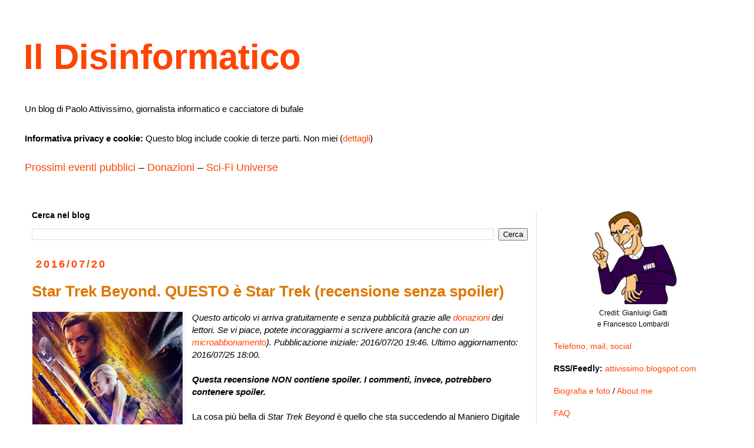

--- FILE ---
content_type: text/html; charset=UTF-8
request_url: https://attivissimo.blogspot.com/b/stats?style=BLACK_TRANSPARENT&timeRange=ALL_TIME&token=APq4FmAtntIl0lllNmXYCVYejpLxHvBQLtiJWdqMcJeEw_IBq4i6MxLB4rdO8H-WEQ7Rb1XPgq9cQgv80QCSk6uERIU76iSGpQ
body_size: -19
content:
{"total":123649604,"sparklineOptions":{"backgroundColor":{"fillOpacity":0.1,"fill":"#000000"},"series":[{"areaOpacity":0.3,"color":"#202020"}]},"sparklineData":[[0,100],[1,67],[2,67],[3,86],[4,49],[5,28],[6,27],[7,23],[8,26],[9,27],[10,32],[11,22],[12,50],[13,22],[14,23],[15,23],[16,27],[17,36],[18,36],[19,32],[20,33],[21,36],[22,63],[23,30],[24,36],[25,33],[26,30],[27,30],[28,39],[29,7]],"nextTickMs":69230}

--- FILE ---
content_type: text/html; charset=utf-8
request_url: https://disqus.com/embed/comments/?base=default&f=disinformatico&t_u=https%3A%2F%2Fattivissimo.blogspot.com%2F2016%2F07%2Frecensione-senza-spoiler-star-trek.html&t_d=Il%20Disinformatico%3A%20Star%20Trek%20Beyond.%20QUESTO%20%C3%A8%20Star%20Trek%20(recensione%20senza%20spoiler)&t_t=Il%20Disinformatico%3A%20Star%20Trek%20Beyond.%20QUESTO%20%C3%A8%20Star%20Trek%20(recensione%20senza%20spoiler)&s_o=default
body_size: 18724
content:
<!DOCTYPE html>

<html lang="it" dir="ltr" class="not-supported type-">

<head>
    <title>Commenti Disqus </title>

    
    <meta name="viewport" content="width=device-width, initial-scale=1, maximum-scale=1, user-scalable=no">
    <meta http-equiv="X-UA-Compatible" content="IE=edge"/>

    <style>
        .alert--warning {
            border-radius: 3px;
            padding: 10px 15px;
            margin-bottom: 10px;
            background-color: #FFE070;
            color: #A47703;
        }

        .alert--warning a,
        .alert--warning a:hover,
        .alert--warning strong {
            color: #A47703;
            font-weight: bold;
        }

        .alert--error p,
        .alert--warning p {
            margin-top: 5px;
            margin-bottom: 5px;
        }
        
        </style>
    
    <style>
        
        html, body {
            overflow-y: auto;
            height: 100%;
        }
        

        #error {
            display: none;
        }

        .clearfix:after {
            content: "";
            display: block;
            height: 0;
            clear: both;
            visibility: hidden;
        }

        
    </style>

</head>
<body>
    

    
    <div id="error" class="alert--error">
        <p>Non siamo riusciti a caricare Disqus. Se sei un moderatore controlla la nostra <a href="https://docs.disqus.com/help/83/">guida di risoluzione problemi</a>.</p>
    </div>

    
    <script type="text/json" id="disqus-forumData">{"session":{"canModerate":false,"audienceSyncVerified":false,"canReply":true,"mustVerify":false,"recaptchaPublicKey":"6LfHFZceAAAAAIuuLSZamKv3WEAGGTgqB_E7G7f3","mustVerifyEmail":false},"forum":{"aetBannerConfirmation":null,"founder":"291155043","twitterName":"disinformatico","commentsLinkOne":"1 commento","guidelines":null,"disableDisqusBrandingOnPolls":false,"commentsLinkZero":"0 commenti","disableDisqusBranding":false,"id":"disinformatico","createdAt":"2018-06-30T02:43:09.223237","category":"Tech","aetBannerEnabled":false,"aetBannerTitle":null,"raw_guidelines":null,"initialCommentCount":null,"votingType":1,"daysUnapproveNewUsers":null,"installCompleted":true,"moderatorBadgeText":"Moderatore","commentPolicyText":"L\u2019approvazione dei commenti pu\u00f2 richiedere tempo. BAN per chi flagga o \u00e8 molesto. ID per nuovi commentatori.","aetEnabled":false,"channel":null,"sort":1,"description":"\u003cp>La discarica dei deliri digitali di Paolo Attivissimo, giornalista informatico e cacciatore di bufale.\u003c/p>","organizationHasBadges":true,"newPolicy":true,"raw_description":"La discarica dei deliri digitali di Paolo Attivissimo, giornalista informatico e cacciatore di bufale.","customFont":null,"language":"it","adsReviewStatus":1,"commentsPlaceholderTextEmpty":null,"daysAlive":0,"forumCategory":{"date_added":"2016-01-28T01:54:31","id":8,"name":"Tech"},"linkColor":null,"colorScheme":"light","pk":"5538027","commentsPlaceholderTextPopulated":null,"permissions":{},"commentPolicyLink":"https://attivissimo.blogspot.com/p/commenti.html","aetBannerDescription":null,"favicon":{"permalink":"https://disqus.com/api/forums/favicons/disinformatico.jpg","cache":"//a.disquscdn.com/1763052994/images/favicon-default.png"},"name":"disinformatico","commentsLinkMultiple":"{num} commenti","settings":{"threadRatingsEnabled":false,"adsDRNativeEnabled":false,"behindClickEnabled":false,"disable3rdPartyTrackers":true,"adsVideoEnabled":false,"adsProductVideoEnabled":false,"adsPositionBottomEnabled":false,"ssoRequired":false,"contextualAiPollsEnabled":false,"unapproveLinks":false,"adsPositionRecommendationsEnabled":false,"adsEnabled":false,"adsProductLinksThumbnailsEnabled":false,"hasCustomAvatar":false,"organicDiscoveryEnabled":false,"adsProductDisplayEnabled":false,"adsProductLinksEnabled":false,"audienceSyncEnabled":false,"threadReactionsEnabled":false,"linkAffiliationEnabled":false,"adsPositionAiPollsEnabled":false,"disableSocialShare":false,"adsPositionTopEnabled":false,"adsProductStoriesEnabled":false,"sidebarEnabled":false,"adultContent":false,"allowAnonVotes":false,"gifPickerEnabled":false,"mustVerify":true,"badgesEnabled":false,"mustVerifyEmail":true,"allowAnonPost":false,"unapproveNewUsersEnabled":false,"mediaembedEnabled":false,"aiPollsEnabled":false,"userIdentityDisabled":false,"adsPositionPollEnabled":false,"discoveryLocked":false,"validateAllPosts":true,"adsSettingsLocked":false,"isVIP":false,"adsPositionInthreadEnabled":false},"organizationId":4156742,"typeface":"auto","url":"https://attivissimo.blogspot.com","daysThreadAlive":0,"avatar":{"small":{"permalink":"https://disqus.com/api/forums/avatars/disinformatico.jpg?size=32","cache":"//a.disquscdn.com/1763052994/images/noavatar32.png"},"large":{"permalink":"https://disqus.com/api/forums/avatars/disinformatico.jpg?size=92","cache":"//a.disquscdn.com/1763052994/images/noavatar92.png"}},"signedUrl":"https://disq.us/?url=https%3A%2F%2Fattivissimo.blogspot.com&key=PLkHRlT1QVkXv8QiRKXPoQ"}}</script>

    <div id="postCompatContainer"><div class="comment__wrapper"><div class="comment__name clearfix"><img class="comment__avatar" src="//a.disquscdn.com/1763052994/images/noavatar92.png" width="32" height="32" /><strong><a href="">Daniele Pinna</a></strong> &bull; 9 anni fa
        </div><div class="comment__content"><p>Grazie Paolo per questa recensione :-)<br><br>Sarei andato comunque a vedere questo film, perché è comunque Star Trek, ma deluso per i precedenti ci sarei andato con uno spirito differente.<br><br>La Tua recensione mi ha entusiasmato e ora non vedo veramente l'ora di vederlo.<br></p></div></div><div class="comment__wrapper"><div class="comment__name clearfix"><img class="comment__avatar" src="//a.disquscdn.com/1763052994/images/noavatar92.png" width="32" height="32" /><strong><a href="">Diego de Felice</a></strong> &bull; 9 anni fa
        </div><div class="comment__content"><p>Ho visto anche io l'anteprima ieri in lingua originale e ti confesso che sono uscito anche io con il sorriso :-D </p></div></div><div class="comment__wrapper"><div class="comment__name clearfix"><img class="comment__avatar" src="//a.disquscdn.com/1763052994/images/noavatar92.png" width="32" height="32" /><strong><a href="">Walter Loggetti</a></strong> &bull; 9 anni fa
        </div><div class="comment__content"><p>T__T Lacrime di commozione :)</p></div></div><div class="comment__wrapper"><div class="comment__name clearfix"><img class="comment__avatar" src="//a.disquscdn.com/1763052994/images/noavatar92.png" width="32" height="32" /><strong><a href="">Andrea &#39;Shand&#39; Cozzolino</a></strong> &bull; 9 anni fa
        </div><div class="comment__content"><p>Lo ammetto, la prima cosa che ho pensato è stata di chiedere a Paolo di controllare che non ci fosse un baccello sotto il suo letto. <br><br>La seconda è stata "proprio questa volta che ero decisissimo a non andare neppure a vederlo!".<br><br>Adesso che faccio? Consento alla speranza di pervadermi di nuovo?<br></p></div></div><div class="comment__wrapper"><div class="comment__name clearfix"><img class="comment__avatar" src="//a.disquscdn.com/1763052994/images/noavatar92.png" width="32" height="32" /><strong><a href="">Nicola Colotti</a></strong> &bull; 9 anni fa
        </div><div class="comment__content"><p>Paolo sono completamente d'accordo con te... a metà. Oggi mi è mancato qualcosa: quella sensazione di "ce la faranno o non ce la faranno"  di altri film (anche se si sa sempre che in un modo o nell'altro ne usciranno comunque vincenti). Poi a tratti ho avuto l'impressione di un certo compiacimento estetico (forse un po' fine a se stesso) nel far girare la testa allo spettatore con le giravolte digitalizzate delle riprese. Ma fa parte del gioco, anzi del videogioco! Riconosco invece che i dialoghi, anche se a tratti un po' sincopati stile fumetti, mi sono piaciuti e mi hanno fatto sorridere più di una volta. Forse mi aspettavo qualcosa di più anche dalla colonna sonora che pure è raffinata e non invadente. Una cosa invece mi ha colto piacevolmente di sorpresa: una cattiveria in stile quasi Borg senza essere...  assimilate. Me lo devo riguardare magari davvero in 2D ;-) </p></div></div><div class="comment__wrapper"><div class="comment__name clearfix"><img class="comment__avatar" src="//a.disquscdn.com/1763052994/images/noavatar92.png" width="32" height="32" /><strong><a href="">rico</a></strong> &bull; 9 anni fa
        </div><div class="comment__content"><p>Notevole sforzo, spiegare un film senza spoliler. A me basta la gif di Data, quel "Yes!...!!!", per andare verso il cinema a velocità di curvatura :) </p></div></div><div class="comment__wrapper"><div class="comment__name clearfix"><img class="comment__avatar" src="//a.disquscdn.com/1763052994/images/noavatar92.png" width="32" height="32" /><strong><a href="">Infinity</a></strong> &bull; 9 anni fa
        </div><div class="comment__content"><p>Paolo probabilmente dopo i primi 2, si son andati a rileggere le varie scarruffate e carriolate di commenti negativi che ci son stati, si son seduti attorno a un tavolo e si son detti "Checca$$o abbiamo fatto?", e poi si son messi lì a scrivere qualcosa di "decente". Almeno, _questa_ è la mia impressione. Tu che ne pensi?</p></div></div><div class="comment__wrapper"><div class="comment__name clearfix"><img class="comment__avatar" src="//a.disquscdn.com/1763052994/images/noavatar92.png" width="32" height="32" /><strong><a href="">Andhaka</a></strong> &bull; 9 anni fa
        </div><div class="comment__content"><p>E adesso mi metti in crisi.<br><br>Con l'odio profondo sviluppato verso il JJverse (per me non sarà mai la Kelvin Timeline, bisogna dare le colpe dove sono davvero) non sono certo di poter andare al cinema a vederlo senza essere prevenuto in partenza, pronto a trovare il più piccolo difetto ed ingigantirlo.<br><br>Mi rendo conto che non sia un atteggiamento maturo, ma questo è il risultato di Star Trek 2009 e di Into the Darkness... odio irrazionale.<br><br>Mi consolerò con tutto il catalogo delle serie in arrivo su Netflix entro fine anno e aspetterò il Blu Ray per una visione con amici... magari così mi contengo. :D<br><br>Cheers</p></div></div><div class="comment__wrapper"><div class="comment__name clearfix"><img class="comment__avatar" src="//a.disquscdn.com/1763052994/images/noavatar92.png" width="32" height="32" /><strong><a href="">Luke</a></strong> &bull; 9 anni fa
        </div><div class="comment__content"><p>Meno male che era senza spoiler, tre frasi che ho letto tre frasi che dicono cosa succede.</p></div></div><div class="comment__wrapper"><div class="comment__name clearfix"><img class="comment__avatar" src="//a.disquscdn.com/1763052994/images/noavatar92.png" width="32" height="32" /><strong><a href="">Paolo Attivissimo (Moderatore)</a></strong> &bull; 9 anni fa
        </div><div class="comment__content"><p>Luke,<br><br>quali sono le tre frasi che "dicono cosa succede"?</p></div></div><div class="comment__wrapper"><div class="comment__name clearfix"><img class="comment__avatar" src="//a.disquscdn.com/1763052994/images/noavatar92.png" width="32" height="32" /><strong><a href="">ufopsi</a></strong> &bull; 9 anni fa
        </div><div class="comment__content"><p>Grazie Paolo, andrò a vederlo grazie alla tua recensione.</p></div></div><div class="comment__wrapper"><div class="comment__name clearfix"><img class="comment__avatar" src="//a.disquscdn.com/1763052994/images/noavatar92.png" width="32" height="32" /><strong><a href="">Jack Ryan</a></strong> &bull; 9 anni fa
        </div><div class="comment__content"><p>Grazie Paolo, se prima avevo dei dubbi la tua recensione me li ha tolti! Volo al cinema a velocita warp!</p></div></div><div class="comment__wrapper"><div class="comment__name clearfix"><img class="comment__avatar" src="//a.disquscdn.com/1763052994/images/noavatar92.png" width="32" height="32" /><strong><a href="">Tharon</a></strong> &bull; 9 anni fa
        </div><div class="comment__content"><p>Paolo sono davvero contento per te e gli altri Trekker, soprattutto alla luce del tuo articolo prematuro sulla morte di Star Trek, rivelatosi per fortuna troppo precipitoso.<br><br>Sfortunatamente a noi "ghostbusteriani" non è andata altrettanto bene.</p></div></div><div class="comment__wrapper"><div class="comment__name clearfix"><img class="comment__avatar" src="//a.disquscdn.com/1763052994/images/noavatar92.png" width="32" height="32" /><strong><a href="">Guastulfo (Giuseppe)</a></strong> &bull; 9 anni fa
        </div><div class="comment__content"><p>Confessa Paolo!<br><br>Ti hanno promesso una parte nel prossimo film di Star Trek nella parte di un "Fulminato" (o era "Illuminato"? non ricordo bene)<br><br>:-D</p></div></div><div class="comment__wrapper"><div class="comment__name clearfix"><img class="comment__avatar" src="//a.disquscdn.com/1763052994/images/noavatar92.png" width="32" height="32" /><strong><a href="">Claudio L</a></strong> &bull; 9 anni fa
        </div><div class="comment__content"><p>non è che mi sono dispiaciuti quelli passati, ma a questo punto appena esce vado al cinema</p></div></div><div class="comment__wrapper"><div class="comment__name clearfix"><img class="comment__avatar" src="//a.disquscdn.com/1763052994/images/noavatar92.png" width="32" height="32" /><strong><a href="">Salvatore Di Peri</a></strong> &bull; 9 anni fa
        </div><div class="comment__content"><p>Grazie! Ti seguo da tanto e sei sempre illuminante.</p></div></div><div class="comment__wrapper"><div class="comment__name clearfix"><img class="comment__avatar" src="//a.disquscdn.com/1763052994/images/noavatar92.png" width="32" height="32" /><strong><a href="">Luke</a></strong> &bull; 9 anni fa
        </div><div class="comment__content"><p>1. ci sono momenti intimi che riguardano Kirk, Spock e McCoy<br>2. sono descritte le espressioni che faranno<br>3. c’è il cattivo di turno che però ha qualcosa che lo distingue dai tanti cattivi classici<br>4. c’è la grande minaccia da sventare, ci sono i combattimenti e le scazzottate<br>5. la missione è molto meno drammatica (all’inizio, perlomeno) e viene dato un motivo perfettamente sensato perché la svolga proprio, e per l’ennesima volta, l’astronave capitanata da Kirk<br>6. molte delle scene iniziali, che sembrano avere solo lo scopo di caratterizzare e spiegare la situazione, hanno invece un secondo fine che diverrà evidente in seguito (P***a P*****a se non è uno spoiler questo... )<br>7. omaggi alle serie precedenti e tributi agli attori scomparsi<br><br>P.S. Per fare l'elenco dettagliato delle frasi ho letto spoiler che ero riuscito ad evitare alla prima occhiata.</p></div></div><div class="comment__wrapper"><div class="comment__name clearfix"><img class="comment__avatar" src="//a.disquscdn.com/1763052994/images/noavatar92.png" width="32" height="32" /><strong><a href="">Paolo Attivissimo (Moderatore)</a></strong> &bull; 9 anni fa
        </div><div class="comment__content"><p>Luke,<br><br>Allora a questa stregua anche dirti che il film è bello o brutto è uno spoiler :-)<br><br>Non ho rivelato dettagli della trama, che è quello che comunemente s'intende per spoiler.</p></div></div><div class="comment__wrapper"><div class="comment__name clearfix"><img class="comment__avatar" src="//a.disquscdn.com/1763052994/images/noavatar92.png" width="32" height="32" /><strong><a href="">Reiuky</a></strong> &bull; 9 anni fa
        </div><div class="comment__content"><p>Uhm... bho... cioè stiamo comunque parlando di JJ stuprafilm Abrams. <br>Insomma, visto il trailer, visti i precedenti due, ero convintissimo a non andare a vederlo.<br><br>Non so... ci penso.</p></div></div><div class="comment__wrapper"><div class="comment__name clearfix"><img class="comment__avatar" src="//a.disquscdn.com/1763052994/images/noavatar92.png" width="32" height="32" /><strong><a href="">Nobile</a></strong> &bull; 9 anni fa
        </div><div class="comment__content"><p>Sono felice di questa recensione positiva (di cui mi fido abbastanza ciecamente) e lo andrò a vedere quanto prima. Confesso che dopo l'accoglienza tiepido-positiva per i primi due (globalmente poco convincenti o del tutto deludenti, come Into Darkness) la stroncatura preventiva globale di Beyond, a questo punto, mi faceva ben sperare!<br>Le moto, poi, non mi hanno mai angosciato troppo: il fondo per me lo si è toccato con Picard e Worf sulla dune buggy.<br><br>(Sì, oggi anche una critica positiva diventa uno spoiler. Tristemente vero)</p></div></div><div class="comment__wrapper"><div class="comment__name clearfix"><img class="comment__avatar" src="//a.disquscdn.com/1763052994/images/noavatar92.png" width="32" height="32" /><strong><a href="">Giorgio M. Santini</a></strong> &bull; 9 anni fa
        </div><div class="comment__content"><p>@Luke<br><br>Allora immagino tu non abbia visto neanche un trailer, perchè tutto quello che dice Paolo si può vedere in buona sostanza anche nei trailer usciti fin'ora</p></div></div><div class="comment__wrapper"><div class="comment__name clearfix"><img class="comment__avatar" src="//a.disquscdn.com/1763052994/images/noavatar92.png" width="32" height="32" /><strong><a href="">Rapido Roma Livorno</a></strong> &bull; 9 anni fa
        </div><div class="comment__content"><p>Mi viene difficile capire i fans che aspettano ogni volta la nuova uscita della propria serie/band preferita. Con la musica, alla fine ci si accontenta dopo anni di sentire il solito stile, anche se le idee scarseggiano già dopo i primi dischi. Con le serie cinematografiche mi pare che accada la stessa cosa: l'importante è che venga mantenuto lo stile, anche se la storia è sempre la stessa, riciclata migliaia di volte. De gustibus. Non sono cresciuto con Star Trek o Star Wars. Di Star Trek non conosco praticamente nulla e non posso giudicare. Star Wars mi sembra invece una serie di fantascienza soprattutto mediocre e mi chiedo cosa spinga così tante persone ad appassionarsi. Mah!</p></div></div><div class="comment__wrapper"><div class="comment__name clearfix"><img class="comment__avatar" src="//a.disquscdn.com/1763052994/images/noavatar92.png" width="32" height="32" /><strong><a href="">Paolo Attivissimo (Moderatore)</a></strong> &bull; 9 anni fa
        </div><div class="comment__content"><p>Rapido,<br><br><i>Mi viene difficile capire i fans che aspettano ogni volta la nuova uscita della propria serie/band preferita...</i><br><br>Già: che ci potrà mai essere di piacevole nel vedere una nuova avventura dei propri personaggi preferiti? <br><br>Provo a fare un esempio. Tua moglie ti accoglie con un nuovo completo di biancheria intima: tu che fai, le rispondi "Stasera no, cara: la biancheria è nuova, ma tu sei sempre la solita moglie"? :-)<br><br><br><i> Non sono cresciuto con Star Trek o Star Wars</i><br><br>Perdona la curiosità: dove hai vissuto? Corea del Nord? Una caverna? Monastero di clausura?<br><br><br><i>Di Star Trek non conosco praticamente nulla e non posso giudicare. Star Wars mi sembra invece una serie di fantascienza soprattutto mediocre e mi chiedo cosa spinga così tante persone ad appassionarsi. Mah! </i><br><br>Ricordami di te la prossima volta che organizzo una festa. Ricordami che non ti devo invitare.</p></div></div><div class="comment__wrapper"><div class="comment__name clearfix"><img class="comment__avatar" src="//a.disquscdn.com/1763052994/images/noavatar92.png" width="32" height="32" /><strong><a href="">rico</a></strong> &bull; 9 anni fa
        </div><div class="comment__content"><p>Ahh... ne sono uscito soddisfatto. Un tuffo nel passato, un tuffo nel futuro, e quell'ironia sempre presente che tanto apprezzavo nella serie classica di Star Trek.<br>Ora scusate ma devo ascoltare un pò di musica anni '90... musica classica, insomma ;-)</p></div></div><div class="comment__wrapper"><div class="comment__name clearfix"><img class="comment__avatar" src="//a.disquscdn.com/1763052994/images/noavatar92.png" width="32" height="32" /><strong><a href="">Stepan Mussorgsky</a></strong> &bull; 9 anni fa
        </div><div class="comment__content"><p>'Non fidatevi dei trailer'<br><br>Ah ecco, perché quando nel trailer ho visto l'inseguimento con le moto ho gridato alla 'cagata pazzesca' :D<br><br>Lo vedrò, perché di solito mi trovo poi d'accordo con le tue recensioni, tranne quella dell'ultimo Star Wars: l'ho trovato il migliore dopo la trilogia originale e comunque all'altezza della stessa.</p></div></div><div class="comment__wrapper"><div class="comment__name clearfix"><img class="comment__avatar" src="//a.disquscdn.com/1763052994/images/noavatar92.png" width="32" height="32" /><strong><a href="">Reiuky</a></strong> &bull; 9 anni fa
        </div><div class="comment__content"><p>Ci sono andato. E ne sono rimasto entusiasta!<br>Cavolo! è VERAMENTE un film di star trek.<br><br>Non fatevi ingannare dal trayler, andateci!</p></div></div><div class="comment__wrapper"><div class="comment__name clearfix"><img class="comment__avatar" src="//a.disquscdn.com/1763052994/images/noavatar92.png" width="32" height="32" /><strong><a href="">Chiara D&#39;Errico</a></strong> &bull; 9 anni fa
        </div><div class="comment__content"><p>Amen, più non posso dire perchè hai detto tutto tu.<br>SOno entrata al cinema con una paura tremenda e sono uscita con un sorriso sollevato e sinceramente emozionata. Grazie Simon Pegg e grazie Justin Lin.</p></div></div><div class="comment__wrapper"><div class="comment__name clearfix"><img class="comment__avatar" src="//a.disquscdn.com/1763052994/images/noavatar92.png" width="32" height="32" /><strong><a href="">CMT</a></strong> &bull; 9 anni fa
        </div><div class="comment__content"><p>Non ho idea di quando riuscirò a vederlo, ma tutto ciò mi consola :)</p></div></div><div class="comment__wrapper"><div class="comment__name clearfix"><img class="comment__avatar" src="//a.disquscdn.com/1763052994/images/noavatar92.png" width="32" height="32" /><strong><a href="">Michele Tassinari</a></strong> &bull; 9 anni fa
        </div><div class="comment__content"><p>Ho visto il film, non sono un trekkis o come si scrive, anche se ho visto tutti i film e puntate sparse di quasi tutte le serie tv tranne voyager, quindi uno spettatore molto occasionale. Non sono un detrattore a prescindere di JJ Abrams e mi è piaciuto molto come al contrario di molti qui "Into Darkness"... forse non sono capitato nel forum, giusto, spero che le critiche che farò non le prendiate male e forse farò SPOILER involontari quindi se non li voltete leggere fermatevi qui [base64]<br>Per gli altri invece: parto con il dire che è film di per se è bello ma, ed è un Ma grande come la casa, la storia è una delle più brutte e scontate mai fatte: non solo è storia vista e rivista all'ennesima potenza (almeno se si guardano serie tv sci-fi), ma appunto perché è già vista, rischia di diventare noiosa e priva di sorprese (ed infatti non ce ne sono) facendomi rimpiangere "ST5 l'ultima frontiera" e "ST6 Rotta verso l'ignoto" (anche se di recente ho cambiato totalmente idea riguardo ST6) Una cosa del genere l'avevo provata solo con ST Nemesis, e ricordo che dopo quel film lì intervenne l'odiato Abrams a ridare vigore alla serie, facendo quello che nessuno avrebbe mai osato fare un reboot e rendere Spock antipatico ma soprattutto il vero nemico di kirk. Ha osato troppo? Certo, ma ha regalato al franchise, nuova vita, nuovi fan occasionali, come me, ma soprattutto un futuro che con Insurrection e Nemisis i produttori avevano rischiato di affossare, ve lo ricordate vero quando brontolavate per i due poco sopra citati film? E quando pachi un biglietto non vuoi solo vedere un "Avatar" cioè un film pieno di effetti speciali... dove sono realmente i momenti riflessivi? Il mistero e la scoperta? I primi otto film della saga ne erano completamente pieni, dall'inizio alla fine. sì è vero ci sono anche in questo film ma talmente rari che sembra solo battaglia... il che non mi dispiace, ma non mi basta. Scusate per lo sfogo ma sono un ex fan di Stargate, serie tv, (la quale cita ed omaggia spesso e volentieri Star Trek, anche se è completamente un'altra cosa)e quello che mi piaceva di quel brand era appunto il mistero, la scoperta, l'esplorazione. Man mano che la serie andava avanti ce n'era sempre di meno, più battaglie (sempre le stesse) i soliti nemici che non morivano mai e più ne ammazzavano più ne saltavano fuori, facendolo diventare ripetitiva e noiosa all'inverosimile. Comunque in soldoni un bel film con una storia di... ma lo era anche Nemesis, sorry</p></div></div><div class="comment__wrapper"><div class="comment__name clearfix"><img class="comment__avatar" src="//a.disquscdn.com/1763052994/images/noavatar92.png" width="32" height="32" /><strong><a href="">Simone Gremmo</a></strong> &bull; 9 anni fa
        </div><div class="comment__content"><p>Non sono d'accordo con la recensione.<br>Ricordo di aver letto che la produzione aveva cassato la prima storia proposta perchè era "troppo da nerd" (TROPPO DA NERD, ci rendiamo conto?), così gli autori hanno spento il cervello e hanno scritto la sceneggiatura di Star Trek Beyond, che non contiene nulla di memorabile. Il cattivo è il solito pazzo che odia la Federazione, e l'Enterprise si trova a dover salvare la situazione "perchè sì". L'arma del cattivo ricorda troppo quell'altra apoteosi della noia che era Star Trek Nemesis; la scena sulla moto ricorda la scena in jeep di (guarda un po') Star Trek Nemesis, c'è la classica aliena gnocca per attirare nelle sale il minimo comun denominatore, e, a parte una menzione dell'"ambasciatore Spock" non viene menzionato alcun cambiamento della timeline.<br>Io mi aspettavo un film in cui, a seguito dei rimaneggiamenti alla linea temporale, la Federazione è allo sbando; mondi che vogliono abolire le astronavi a favore del teletrasporto a transcurvatura impegnati in una guerra civile contro mondi che vogliono abolire quella tecnologia; mondi dove viene praticata in clandestinità la resurrezione usando il siero inventato da Bones nel film precedente, mentre la Federazione lo considera immorale; Bones impegnato in un dibattito etico contro i suoi superiori, che lo accusano di giocare a fare Dio, mentre lui è convinto che il dovere di un medico si estenda a far vivere un paziente anche se questo è già morto; una minaccia completamente nuova, causata dalle modifiche alla linea temporale e che si può sconfiggere solo grazie a queste ultime...<br>Non c'è stato niente di tutto questo. Mah, magari sono troppo nerd.</p></div></div><div class="comment__wrapper"><div class="comment__name clearfix"><img class="comment__avatar" src="//a.disquscdn.com/1763052994/images/noavatar92.png" width="32" height="32" /><strong><a href="">Shuren</a></strong> &bull; 9 anni fa
        </div><div class="comment__content"><p>Non ho scritto mai, ma leggo da anni immemori (colpa dell'alcool che fa perdere la memoria). Stasera ho aperto il blog con la speranza e con la fede di leggere questo post. Grazie. Spero un giorno, se avrò un cucciolo d'uomo col mio sangue in corpo, che si emozioni come facciamo noi a guardare e a sognare il futuro.</p></div></div><div class="comment__wrapper"><div class="comment__name clearfix"><img class="comment__avatar" src="//a.disquscdn.com/1763052994/images/noavatar92.png" width="32" height="32" /><strong><a href="">Det. Bullock</a></strong> &bull; 9 anni fa
        </div><div class="comment__content"><p>@Simone Gremmo "da nerd" può voler dire qualunque cosa oggigiorno, per quel che ne sappiamo la storia originale era un ammasso di strizzate d'occhio e gomitini peggiore dei primi due film.<br><br>La recensione mi ha persuaso e prima o poi (niente cinema qui) lo vedrò, ma che il trio Transformers e Prometheus non se ne sia occupato è già un buon segno.</p></div></div><div class="comment__wrapper"><div class="comment__name clearfix"><img class="comment__avatar" src="//a.disquscdn.com/1763052994/images/noavatar92.png" width="32" height="32" /><strong><a href="">Simone Gremmo</a></strong> &bull; 9 anni fa
        </div><div class="comment__content"><p>Aggiungo che sono d'accordo con Michele Tassinari quando parla della mancanza di esplorazione e mistero. Il fascino che io trovo in Star Trek è quello di vedere meraviglie sempre diverse, e "arrivare là dove nessuno è mai giunto prima". Nonostante il titolo promettente, in Star Trek Beyond non c'era niente di tutto questo. Lo stesso articolo secondo cui la storia rifiutata era "troppo da nerd", definiva la storia effettivamente vista come "un western con i personaggi di Star Trek", e io mi trovo d'accordo. Star Trek Beyond non è Star Trek. E' un western. Ci sono gli eroi, ci sono i cattivi, gli eroi combattono contro i cattivi, i cattivi muoiono, tutti vivono felici e contenti. Rincaro la dose: c'era più Star Trek nei precedenti due film, che effettivamente erano ambientati "dove nessuno è mai giunto prima", ossia in un universo messo sottosopra dai cambiamenti alla linea temporale, in cui gli eventi possono prendere una piega completamente diversa dalla storia che conosciamo già, con effetti sconvolgenti per il futuro. In questo Beyond, invece, gli autori hanno perso il coraggio di osare, di giocare con le nostre aspettative, di innovare, al punto che se ne potrebbe inserire la storia tra i più dimenticabili episodi della serie classica e nessuno noterebbe la differenza.</p></div></div><div class="comment__wrapper"><div class="comment__name clearfix"><img class="comment__avatar" src="//a.disquscdn.com/1763052994/images/noavatar92.png" width="32" height="32" /><strong><a href="">Paolo Attivissimo (Moderatore)</a></strong> &bull; 9 anni fa
        </div><div class="comment__content"><p>Simone,<br><br><i> Il fascino che io trovo in Star Trek è quello di vedere meraviglie sempre diverse, e "arrivare là dove nessuno è mai giunto prima". </i><br><br>Premesso che sono d'accordo che questo aspetto di ST manca in Beyond (ma non è un problema, perché manca anche in puntate comunque meravigliose come Lower Decks o The Inner Light), la meraviglia sempre diversa in Into Darkness era "siamo in una linea temporale alternativa e quindi tutto può succedere? E succede che Spock grida "KHAAAAAN!!" al posto di Kirk? E McCoy fa risorgere i morti iniettando sangue di Khan nei tribli? Questo sarebbe "osare"? A me pare un po' deboluccia come meraviglia. :-) </p></div></div><div class="comment__wrapper"><div class="comment__name clearfix"><img class="comment__avatar" src="//a.disquscdn.com/1763052994/images/noavatar92.png" width="32" height="32" /><strong><a href="">Michele Tassinari</a></strong> &bull; 9 anni fa
        </div><div class="comment__content"><p>Scusate se dopo il papiro intervengo di nuovo, ma "into darkness" mi è piaciuto troppo, sopratutto la scena che odiate iniziale del supervulcano che avete ragione è stupida ma troppo divertente (gusto personale)<br>Il bello di "Into darkness" è prendere più o meno pari pari il film "l'ira di Khan" e di invertire i ruoli e le personalità di Spock e Kirk, cercando di non tradire la nuova timeline... ammetto che in parte è stata tradita, Kirk e Spock a differenza di quelli del 2009 si sono rinstupiditi troppo e Khan non è poi quell'essere superiore che se ne aveva l'impressione nella puntata della serie originale e nel secondo film della saga cinematografica, non che il Khan di Montalban fosse chissà che cosa ma si basava su delle impressioni ed all'epoca bastava quello. Ma io non capisco nulla perché non sono un fan della serie... e forse è proprio per quello che i film sono piaciuti di più proprio ai non fan o così parrebbe. Grazie a tutti e buona giornata</p></div></div><div class="comment__wrapper"><div class="comment__name clearfix"><img class="comment__avatar" src="//a.disquscdn.com/1763052994/images/noavatar92.png" width="32" height="32" /><strong><a href="">Simone Gremmo</a></strong> &bull; 9 anni fa
        </div><div class="comment__content"><p>Paolo:<br>certo che i particolari che descrivi tu sono "debolucci" come meraviglia, ma solo se si considera che tutto quello che può succedere si riduca a quello. Invece ne potevano essere solo il punto di partenza, mentre la meraviglia sarebbe arrivata dal vederne le conseguenze pratiche. Come influenzano la vita nella federazione? Ci sarà qualcuno che ne vuole approfittare, altri che li vogliono proibire perchè ne hanno paura, verranno generati conflitti, i personaggi che amiamo si troveranno nei guai per aver assunto una posizione favorevole o contraria, la federazione si troverà divisa dall'interno... c'erano tantissime possibilità, e purtroppo è stato deciso di ignorarle tutte quante.</p></div></div><div class="comment__wrapper"><div class="comment__name clearfix"><img class="comment__avatar" src="//a.disquscdn.com/1763052994/images/noavatar92.png" width="32" height="32" /><strong><a href="">Fx</a></strong> &bull; 9 anni fa
        </div><div class="comment__content"><p>Mi trovo d'accordo con Rapido. Ai tempi non sono mai riuscito a vedere uno Star Wars dall'inizio alla fine, adesso pure. Beninteso: per il tempo dei filmoni, però ti devono piacere i western e i ninja... perché altrimenti vedere questi che hanno astronavi che vanno alla velocità della luce (ma le pilotano come se fossero dei messersmith) e poi sparano con le pistolette o giocano con le spade un po' ti rovina la magia. Insomma, ci sono degli aspetti macroscopici (come peraltro spesso accade) sui quali devi passare sopra a piedi uniti, ma se non lo fai è difficile appassionarsi.<br><br>In particolar modo per quelli che sono i miei gusti, le pistole nei film hanno veramente stracciato i cosiddetti. Ogni volta che le vedo, per lo meno quando le si carica di enfasi oltre una certa soglia, non posso far a meno di vederci il nesso, che ho sempre visto - prima ancora di sapere che persone ben più qualificate di me ne avevano dato medesima lettura (Freud), con l'eiaculazione. Se devi provare soddisfazione nel veder sparare, sii onesto con te stesso, metti da parte i tabù e guardati direttamente un film erotico o porno. Ma fosse anche solo perché chi viene colpito ne prova gioia, a differenza di quel che accade con le altre pistole.<br><br>Non parliamo di cosa stiano a rappresentare le spade laser, non ho voglia di infierire. Però capite che se a qualcuno tutto questo risulta patetico, qualche elemento per cui effettivamente lo possa risultare c'è. Ripeto, tutto sta se per la tua sensibilità personale riesci a passarci sopra (o non lo noti nemmeno) oppure no.<br><br><br>Paolo: "Provo a fare un esempio. Tua moglie ti accoglie con un nuovo completo di biancheria intima: tu che fai, le rispondi "Stasera no, cara: la biancheria è nuova, ma tu sei sempre la solita moglie"? :-)"<br><br>Eh, difatti se ti accoglie un'altra donna, anche non in biancheria intima, le alternative sono tre:<br>1) le rispondi di no - a malincuore, e solo perché sei sposato e hai scelto di esser fedele; insomma perché la tua parte razionale prevale (20% dei casi)<br>2) le rispondi di si (60% dei casi)<br>3) non sei attirato dalle donne o da quella donna in particolare (ma devi veramente schifarla, ho visto uomini andare con qualsiasi cosa pur di farne una) (10% dei casi)<br><br>Che esempio azzeccato, Paolo :D</p></div></div><div class="comment__wrapper"><div class="comment__name clearfix"><img class="comment__avatar" src="//a.disquscdn.com/1763052994/images/noavatar92.png" width="32" height="32" /><strong><a href="">Francesco Rocchi</a></strong> &bull; 9 anni fa
        </div><div class="comment__content"><p>A me era piaciuto Into Darkess e non mi è piaciuto questo. Lo schema è troppo abusato: cattivo vuole distruggere il mondo, i buoni glielo impediscono (siamo d'accordo che questo non è uno spoiler, vero?).<br><br><br>DI QUI IN AVANTI QUALCHE SPOILER<br>.<br>.<br>.<br>.<br>.<br>.<br>.<br>.<br>.<br>.<br>.<br>.<br><br>Da dove venga fuori questo cattivo, le sue motivazioni, le sue stesse possibilità tecnologiche sono spiegate in maniera estremamente sbrigativa, e per certi versi rimangono assai deboli. Una sorta di colonnello Kurtz, ma con ragioni molto deboli schiacciate sulla fine del film e che comunque non aggiungono nulla alla storia: quale civiltà aliena ha trovato, e perché hanno lasciato tutta quella roba sul pianeta, tanto da far diventare Krall una potenza? E perché Krall ha abbandonato la sua nave? E perché è diventato così malvagio? E il suo equipaggio perché lo ha seguito in questa follia? Perché trovati i mezzi, non è tornato a casa? Non si capisce nemmeno come mai Krall abbia accesso a tutte le comunicazioni e tutti i file della Federazione.<br>Spock è inutilmente emotivo (!), la trovata della musica contro lo sciame è ridicola, come è ridicolo che nessuno si faccia qualche idea su chi sia la persona che viene a chiedere aiuto. Ed è anche irritante che su un pianeta sconosciuto Kirk trovi tutto quello che gli serve, compresa un'astronave che dopo un secolo ancora funziona. Astronave che in definitiva è del cattivo, che l'ha lasciata là, dimenticandosene senza ragione.<br>Di armi supermegapotenti non se ne può più, e la cosa urtante è che bastano due botte a un membro storico dell'equipaggio perché il cattivo ne venga in possesso, come se nulla fosse. Non si capisce nemmeno come mai i fiboniani abbiano quell'ammenicolo, ed è curioso che Kirk se lo porti appresso.<br>Le astronavi non si distruggono mai, si vede l'equipaggio che a mani nude stende alieni in tute da combattimento. Tutto è sbrigativo.<br>Però Yorktown è fighissima. Nel complesso un filmetto guardabile, ma davvero poca roba.</p></div></div><div class="comment__wrapper"><div class="comment__name clearfix"><img class="comment__avatar" src="//a.disquscdn.com/1763052994/images/noavatar92.png" width="32" height="32" /><strong><a href="">Francesco Rocchi</a></strong> &bull; 9 anni fa
        </div><div class="comment__content"><p>Oh, poi si fa per parlare (a rileggerlo mi trovo un po'assertivo). È vero che è corale, cmq</p></div></div><div class="comment__wrapper"><div class="comment__name clearfix"><img class="comment__avatar" src="//a.disquscdn.com/1763052994/images/noavatar92.png" width="32" height="32" /><strong><a href="">Paolo Attivissimo (Moderatore)</a></strong> &bull; 9 anni fa
        </div><div class="comment__content"><p>Francesco,<br><br><br>SPOILER DA QUI IN AVANTI<br>.<br>.<br>.<br>.<br>.<br>.<br>.<br>.<br>.<br><br><i>quale civiltà aliena ha trovato, e perché hanno lasciato tutta quella roba sul pianeta, tanto da far diventare Krall una potenza?</i><br><br>E' marginale, ma è spiegato.<br><br><br><i>E perché Krall ha abbandonato la sua nave? E perché è diventato così malvagio?</i><br><br>Anche questo è spiegato.<br><br><br><i> E il suo equipaggio perché lo ha seguito in questa follia?</i><br><br>Non lo ha seguito.<br><br><i> Perché trovati i mezzi, non è tornato a casa?</i><br><br>Lo spiega.<br><br><i> Non si capisce nemmeno come mai Krall abbia accesso a tutte le comunicazioni e tutti i file della Federazione.</i><br><br>Viene detto.<br><br><br><i>è ridicolo che nessuno si faccia qualche idea su chi sia la persona che viene a chiedere aiuto</i><br><br>Falso. Infatti Kirk non si fida.<br><br><br><i>Non si capisce nemmeno come mai i fiboniani abbiano quell'ammenicolo, ed è curioso che Kirk se lo porti appresso.</i><br><br>Anche questo è spiegato.<br><br><br><i>Le astronavi non si distruggono mai</i><br><br>COSA? Hai dimenticato tutte le scene di distruzione che mostra una certa astronave? :-)<br><br><br><i>, si vede l'equipaggio che a mani nude stende alieni in tute da combattimento. Tutto è sbrigativo.</i><br><br>No. Sono droni con capacità limitate, coordinati dai due cattivi principali. Viene spiegato. <br><br>Ti consiglio di rivederlo ascoltando i dialoghi :-)</p></div></div><div class="comment__wrapper"><div class="comment__name clearfix"><img class="comment__avatar" src="//a.disquscdn.com/1763052994/images/noavatar92.png" width="32" height="32" /><strong><a href="">Francesco Rocchi</a></strong> &bull; 9 anni fa
        </div><div class="comment__content"><p>SPOILER!<br>.<br>.<br>.<br>.<br>.<br>.<br><br><br>Mi spiego meglio: le cose vengono anche spiegate, ma non vuol dire che le spiegazioni siano granché. "Ah, la Federazione ci ha lasciato qui, cattivi!" Non è molto. Trovo strano che prima Krall dica che  la "Federazione E' un atto di guerra" (laddove dal punto di vista di Krall avrebbe dovuto essere fiacca e debosciata), poi insista, quasi à la Marinetti, che è lo scontro che rende forti. Boh. Mi ha lasciato abbastanza indifferente, mentre in Star Trek di solito le ragioni dello scontro sono molto più forti: un Khan pieno di voglia di rivalsa, i Klingon che anche molto giustamente temono un progetto Genesis che è davvero iper-distruttivo, i fanatici klingon che non si adattano al nuovo ordine galattico (e non solo loro, e Kirk si trova in un bel dilemma) offrono dilemmi morali molto più forti e strutturati. In alcuni dei film non c'è proprio guerra...(I, IV, V, VII, con un altro cattivo molto più strutturato). Anche le motivazioni degli Xindi, nella serie Enterprise, che viene richiamata, erano molto più complessi e interessanti (e di fatto non erano malvagi).<br><br>Poi saranno anche droni teleguidati, ma quando io prendo a cazzotti la macchinetta del caffé mi faccio male.<br><br>Kirk comincia a non fidarsi abbastanza tardivamente, ed è anche la Federazione che dovrebbe vagliare le richieste di aiuto un po' meglio (ma questo lo concedo: alla fine non hanno fatto altro che mandare una nave).<br><br>La nave alla fine soccombe, ma che resistenza: perde le gondole, perde la sezione ingegneria, crivellata in tutti i si schianta sul pianeta, ma Kirk riesce ad usarne ancora la plancia e a farla ribaltare su se stessa! E pure la Franklin, vero usato garantito, che Jaylah teneva nascosto da Krall  solo che Krall doveva sapere benissimo dove era la sua nave (ma ok, concedo che anche questo è un problema minore).<br><br>Per quanto riguarda l'ammenicolo-arma finale, all'inizio la razza aliena ostile ma ridicola lo dice chiaramente "lo hanno rubato da qualche parte!", ma a meno che non mi sia perso qualche cosa è un bel colpo di fortuna che sul pianeta di Krall venga mandata proprio la nave su cui è custodito l'ammennicolo (però magari sono io che mi sono perso qualcosa per strada?).<br><br>Oh, poi de gustibus, non è certo una cosa su cui mi fanatizzo, e io sono contento che la storia vada avanti e sono anche contento che nonostante tutto Star Trek regga (dialoghi decenti, visivamente bellissimo, personaggi sfaccettati). Però alla fine il film mi dice poco. Un episodio espanso, come ha detto uno dei pochi critici delusi, citato da Rotten Tomatoes.<br><br>Qapla'!<br><br></p></div></div><div class="comment__wrapper"><div class="comment__name clearfix"><img class="comment__avatar" src="//a.disquscdn.com/1763052994/images/noavatar92.png" width="32" height="32" /><strong><a href="">Kruaxi</a></strong> &bull; 9 anni fa
        </div><div class="comment__content"><p>No… stavolta non concordo con l'entusiasmo di Paolo: sono andato a vederlo con qualche aspettativa in più, erano bassissime prima di leggere la recensione di Attivissimo, ma sono rimasto profondamente deluso. Come ho scritto in giro, ed hanno scritto in tanti, 'è Star Trek quel che Hollywood vuole', e su questo non ci piove, ma questo non è il 'mio' Star Trek: tutto qui… sarà che Deep Space Nine mi ha plagiato… Evitando spoiler, c'é davvero altro in questa pellicola oltre a due ore di platform game stile Super Mario ? Ci ho trovato un solo pregio: non ha l'insopportabile hybris degli altri due. Purtroppo un altro chiodo sulla bara di un certo modo di interpretare Star Trek. Vedremo adesso la serie tv, metti mai che… Beninteso, IMHO</p></div></div><div class="comment__wrapper"><div class="comment__name clearfix"><img class="comment__avatar" src="//a.disquscdn.com/1763052994/images/noavatar92.png" width="32" height="32" /><strong><a href="">Zannaman</a></strong> &bull; 9 anni fa
        </div><div class="comment__content"><p>Salve a tutti,<br><br>dopo aver letto la recensione spoiler-less di Paolo, ho deciso di rivedere la mia posizione e di andarlo a vedere.<br>L´ho visto in IMAX 3D, per cui suppongo di averlo visto nella piú alta qualitá grafica disponibile (15.50 USD qui in USA, per la cronaca)<br>Dei due film precedenti, ho visto il primo e non il secondo perché il primo mi aveva convinto molto poco.<br>La storia di "Beyond" fa decisamente meno acqua di "Star Trek" (quello del 2009), la trama funziona (nei limiti di Star Trek, ovvio), i dialoghi e le interazioni tra gli attori sono molto azzeccate.<br>A me é piaciuto. Mi ha ben disposto a vedere anche il prossimo.<br>Concordo pienamente con la recensione di Paolo persino sui salti in motocicletta, in quel momento del film ci stava tutto.<br>Posso finalmente anche capire lo stato d´animo di Anton Yelchin (Scotty) che aveva criticato il primo trailer uscito: considerato il film, il primo trailer era molto fuorviante.<br><br>Lunga vita e prosperitá<br></p></div></div><div class="comment__wrapper"><div class="comment__name clearfix"><img class="comment__avatar" src="//a.disquscdn.com/1763052994/images/noavatar92.png" width="32" height="32" /><strong><a href="">Marco</a></strong> &bull; 9 anni fa
        </div><div class="comment__content"><p>Il film è divertente, anche perchè, parliamoci chiaro, il suo scopo principale è quello, ma è una divertente cavolata; di Star Trek ci sono i nomi ma lo spirito, beh, quello è un'altra cosa!<br>Si possono anche apprezzare i tentativi di riproporre qualche elemento caro a noi vecchietti che comunque non risulti alieno ai nuovi spettatori ma temo rimanga l'unica cosa apprezzabile.<br>Il cattivo, che praticamente ti svela il colpo di scena che lo riguarda alla seconda frase che pronuncia; la causa dei problemi a bordo (cerco di rimanere più vago possibile) che nessuno sgama... a parte tutti gli spettatori in sala; oltre a molti errori di una certa "inportanza" (non è un errore di battitura).<br>Insomma, sono andato a vederlo perchè era Star Trek (perchè diciamola tutta, noi trekker o trekkie o come vogliamo chiamarci, saremo lì pronti, in prima fila davanti alla sala, anche se ci dovessero dire chiaro e tondo che il prossimo film sarà un brutto remake di "La Nemesi"), ma sapendo bene che non sarebbe stato Star Trek, viste le esperienze precedenti. E mi sono divertito, ma non mi è piaciuto.</p></div></div><div class="comment__wrapper"><div class="comment__name clearfix"><img class="comment__avatar" src="//a.disquscdn.com/1763052994/images/noavatar92.png" width="32" height="32" /><strong><a href="">Diego Laurenti</a></strong> &bull; 9 anni fa
        </div><div class="comment__content"><p>Alla faccia del "Prevenuto"!<br>Avendo io una fiducia cieca nel tuo parere, uando ho letto il tuo articolo "Ora è ufficiale: Star Trek è morto. Ucciso da Paramount e CBS" volevo suicidarmi! :)<br><br>in teoria il 31/7 vado a vederlo!<br><br>Grazie</p></div></div><div class="comment__wrapper"><div class="comment__name clearfix"><img class="comment__avatar" src="//a.disquscdn.com/1763052994/images/noavatar92.png" width="32" height="32" /><strong><a href="">Nobile</a></strong> &bull; 9 anni fa
        </div><div class="comment__content"><p>Nota su una piccola imprecisione: Star Trek Into Darkness è ufficialmente del 2013.<br><br>Visto. Divertito. Soddisfatto.<br>Sì, è un vero episodio "Trek", con tutti i vantaggi e i limiti: è un episodio più vicino a "The Galileo Seven" , o "Balance of Terror" con l'aggiunta d'azione, effetti e dramma cosmico, che non a episodi più propriamente fantascientifici come The City on the Edge... o Cause and Effect, che però cinematograficamente partirebbero sconfitti. Ci sono i personaggi, c'è il senso dell'esplorazione e della frontiera - è un western, vero, ma ST <b>nasce</b> come space western, non dimentichiamolo, e L'ira di Khan è un magnifico revenge western, ad esempio!<br>Salva quello che c'era di buono del film del 2009, che era solo un'introduzione ai personaggi, con una storia abbastanza pretestuosa, ma che come tale funzionava, e dimentica lo spreco di buoni attori e spunti di quell'incidente in galleria che è stato Into Darkness.<br>I limiti? A chi guarda il film come tale, senza saper nulla di Star Trek presente e passato, risulta solo un gradevole film d'azione estivo, ben girato e recitato con effetti visivi spettacolari, ma andare oltre a questo, per qualsiasi film di ST penso sia, se non impossibile, estremamente difficile.<br>Insomma, ho avuto la piacevole sensazione per la prima volta da molti, molti anni, di vedere un nuovo episodio di Star Trek, infischiandomene di quale fosse la timeline, senza avere il condizionamento "cinema uguale storia megaepica o morte" e godendomi delle "strizzatine d'occhio" finalmente ben costruite e non buttate lì tanto per (la scena del brindisi tra Bones e Jim ne contiene più da sola di tutti i film precedenti ed è girata benissimo).</p></div></div><div class="comment__wrapper"><div class="comment__name clearfix"><img class="comment__avatar" src="//a.disquscdn.com/1763052994/images/noavatar92.png" width="32" height="32" /><strong><a href="">Palin</a></strong> &bull; 9 anni fa
        </div><div class="comment__content"><p>Sono andato a vederlo.<br><br>Certo poteva essere molto meglio.<br><br>Ma poteva essere anche un cumolo insormontabile di spazzatura ed escrementi come i primi due, e per fortuna non lo è.<br><br>FORSE SPOILER!!!!<br><br><br><br><br><br><br>ps: sbaglio o c'è un problema di rapporto di dimensioni tra le due astronavi? non sono troppo simili? (non dico quali per non esagerare con gli spoiler ma si dovrebbe capire)</p></div></div><div class="comment__wrapper"><div class="comment__name clearfix"><img class="comment__avatar" src="//a.disquscdn.com/1763052994/images/noavatar92.png" width="32" height="32" /><strong><a href="">Paolo Attivissimo (Moderatore)</a></strong> &bull; 9 anni fa
        </div><div class="comment__content"><p>Nobile,<br><br>hai ragione; mi ero basato sulla data della mia recensione con spoiler, che però pubblicai mesi dopo. Ho corretto, grazie.</p></div></div><div class="comment__wrapper"><div class="comment__name clearfix"><img class="comment__avatar" src="//a.disquscdn.com/1763052994/images/noavatar92.png" width="32" height="32" /><strong><a href="">Rapido Roma Livorno</a></strong> &bull; 9 anni fa
        </div><div class="comment__content"><p>Scusate se torno sull'argomento. Sto scrivendo dalla Corea del Nord e ho difficoltà a collegarmi su internet. :-) Scherzo! Immagino che tu Paolo sei un fan duro e puro e ti può sembrare strano che qualcuno non sia cresciuto con Star Wars o Star Trek. Io sono cresciuto con Sergio Leone, Bud Spencer,  Holly e Benji e Guns &amp; Roses. Non ho proprio nessun legame affettivo con questi film di fantascienza e quando ne vedo uno che mi pare "una boiata pazzesca" non ho problemi a dirlo. Mi sono poi abituato a non aspettarmi più niente di buono da una band o una serie tv dopo i primi album/episodi. Già i Pink Floyd dopo Ummagumma per me non valgono la metà del loro periodo anni '60. Per quanto amassi i Guns, l'ultimo disco non lo aspettavo nemmeno e dopo averlo ascoltato mi son vergognato per il buon Axl Rose. Non amo neppure i sequel, soprattutto se prodotti da grosse case di produzione. Rispetto chi li ama ma tieni conto che c'è pure chi non li apprezza. E comunque per la prossima cena cercherò di partecipare per farti cambiare idea su Star Wars ;-)</p></div></div><div class="comment__wrapper"><div class="comment__name clearfix"><img class="comment__avatar" src="//a.disquscdn.com/1763052994/images/noavatar92.png" width="32" height="32" /><strong><a href="">Rob</a></strong> &bull; 9 anni fa
        </div><div class="comment__content"><p>Ciao Paolo,<br>ti seguo da tantissimo tempo e ti apprezzo molto.<br>Sono un trekker di lungo corso e non sono del tutto d'accordo con la tua recensione...<br>Attenzione, da qui in poi ci sono spoiler.<br>Questo film segna un bel passo in avanti rispetto a Into Darkness ( pessimo ), ma non si puo' del tutto parlare di capolavoro.<br>La sceneggiatura e' migliorata nei dialoghi ( simpatici e pieni di rimandi ai vecchi film ) ma la storia e' piuttosto banale e lacunosa, anche scontata in alcune situazioni. <br>Alcune scene non mi sono piaciute, vedi la battaglia finale che sembrava copiata da Matrix Reloaded, o le continue scazzottate, o gli alieni scopiazzati da Star Wars, o <br>la scena finale del salvataggio di Kirk.<br>Non nego di essermi commosso in almeno 3 occasioni, non scrivo quali sono...<br>Sai che cosa mi e' mancato? Il gusto per l'ignoto, scoprire i misteri a poco a poco e con l'intelligenza.<br>Comunque, visti i miglioramenti rispetto al film precedente, ora attendo con ansia il prossimo film.<br>Lunga vita e prosperità.<br>Roberto<br></p></div></div></div>


    <div id="fixed-content"></div>

    
        <script type="text/javascript">
          var embedv2assets = window.document.createElement('script');
          embedv2assets.src = 'https://c.disquscdn.com/embedv2/latest/embedv2.js';
          embedv2assets.async = true;

          window.document.body.appendChild(embedv2assets);
        </script>
    



    
</body>
</html>


--- FILE ---
content_type: application/javascript; charset=UTF-8
request_url: https://disinformatico.disqus.com/recent_comments_widget.js?num_items=5&hide_avatars=0&avatar_size=32&excerpt_length=40
body_size: 4591
content:


document.write(' \
<style type="text/css" media="screen">\
	 .dsq-widget ul.dsq-widget-list {\
	 padding: 0;\
	 margin: 0;\
	 text-align: left;\
	 }\
	 img.dsq-widget-avatar {\
	 width: 32px;\
	 height: 32px;\
	 border: 0px;\
	 margin: 0px;\
	 padding: 0px 3px 3px 0px;\
	 float: left;\
	 }\
	 a.dsq-widget-user {\
	 font-weight: bold;\
	 }\
	 a.dsq-widget-thread {\
	 font-weight: bold;\
	 }\
	 p.dsq-widget-meta {\
	 clear: both;\
	 font-size: 80%;\
	 padding: 0;\
	 margin: 0;\
	 }\
	 li.dsq-widget-item {\
	 margin: 15px 0;\
	 list-style-type: none;\
	 clear: both;\
	 }\
	 span.dsq-widget-clout {\
	 padding: 0 2px;\
	 background-color: #ff7300;\
	 color: #fff;\
	 }\
	 table.dsq-widget-horiz td {\
	 padding-right: 15px;\
	 }\
	 .dsq-widget-comment p {\
	 display: inline;\
	 }\
	 </style>\
	 <ul class="dsq-widget-list">\
	 <li class="dsq-widget-item">\
	 <a href="https://disqus.com/by/paologcalisse/"><img class="dsq-widget-avatar" src="https://c.disquscdn.com/uploads/users/25988/365/avatar92.jpg?1638398771"></a>\
	 <a class="dsq-widget-user" href="https://disqus.com/by/paologcalisse/">PGC New Edition</a>\
	 <span class="dsq-widget-comment"><p>resuscito questa cosa perché è appena...</p></span>\
	 <p class="dsq-widget-meta"><a href="http://attivissimo.blogspot.com/2007/02/antibufala-boicottiamo-i-prodotti.html">http://attivissimo.blogspot.com/2007/02/antibufala-boicottiamo-i-prodotti.html</a>&nbsp;&middot;&nbsp;<a href="http://attivissimo.blogspot.com/2007/02/antibufala-boicottiamo-i-prodotti.html#comment-6806728873">1 month ago</a></p>\
	 </li>\
	 <li class="dsq-widget-item">\
	 <a href="https://disqus.com/by/martinobri/"><img class="dsq-widget-avatar" src="https://c.disquscdn.com/uploads/users/29736/1473/avatar92.jpg?1715180738"></a>\
	 <a class="dsq-widget-user" href="https://disqus.com/by/martinobri/">martinobri</a>\
	 <span class="dsq-widget-comment"><p>Ciao. Tutto il blog da qualche mese è...</p></span>\
	 <p class="dsq-widget-meta"><a href="http://attivissimo.blogspot.com/2010/05/si-puo-morire-di-antiscienza-sedici.html">http://attivissimo.blogspot.com/2010/05/si-puo-morire-di-antiscienza-sedici.html</a>&nbsp;&middot;&nbsp;<a href="http://attivissimo.blogspot.com/2010/05/si-puo-morire-di-antiscienza-sedici.html#comment-6780171754">3 months ago</a></p>\
	 </li>\
	 <li class="dsq-widget-item">\
	 <a href="https://disqus.com/by/disqus_THXpzYeDG7/"><img class="dsq-widget-avatar" src="https://c.disquscdn.com/uploads/users/863/3413/avatar92.jpg?1681156275"></a>\
	 <a class="dsq-widget-user" href="https://disqus.com/by/disqus_THXpzYeDG7/">Samuele Silva</a>\
	 <span class="dsq-widget-comment"><p>Ciao Paolo, quanto tempo. Torno su...</p></span>\
	 <p class="dsq-widget-meta"><a href="http://attivissimo.blogspot.com/2010/05/si-puo-morire-di-antiscienza-sedici.html">http://attivissimo.blogspot.com/2010/05/si-puo-morire-di-antiscienza-sedici.html</a>&nbsp;&middot;&nbsp;<a href="http://attivissimo.blogspot.com/2010/05/si-puo-morire-di-antiscienza-sedici.html#comment-6779857156">3 months ago</a></p>\
	 </li>\
	 <li class="dsq-widget-item">\
	 <a href="https://disqus.com/by/disqus_ZJkNx8EP5p/"><img class="dsq-widget-avatar" src="https://c.disquscdn.com/uploads/users/29115/5043/avatar92.jpg?1759773107"></a>\
	 <a class="dsq-widget-user" href="https://disqus.com/by/disqus_ZJkNx8EP5p/">Paolo Attivissimo</a>\
	 <span class="dsq-widget-comment"><p>Grazie del link. No, le ho lette ma...</p></span>\
	 <p class="dsq-widget-meta"><a href="https://attivissimo.blogspot.com/2023/09/recensione-vyzov-il-film-russo-girato.html">Il Disinformatico: Recensione: Vyzov (Вызов), il film russo girato nello spazio</a>&nbsp;&middot;&nbsp;<a href="https://attivissimo.blogspot.com/2023/09/recensione-vyzov-il-film-russo-girato.html#comment-6769818287">3 months ago</a></p>\
	 </li>\
	 <li class="dsq-widget-item">\
	 <a href="https://disqus.com/by/disqus_bJMNWy0a24/"><img class="dsq-widget-avatar" src="https://c.disquscdn.com/uploads/users/33961/6174/avatar92.jpg?1571755325"></a>\
	 <a class="dsq-widget-user" href="https://disqus.com/by/disqus_bJMNWy0a24/">Mar&#39;Tino</a>\
	 <span class="dsq-widget-comment"><p>Eccolo* gratuito (e facile) per...</p></span>\
	 <p class="dsq-widget-meta"><a href="https://attivissimo.blogspot.com/2023/09/recensione-vyzov-il-film-russo-girato.html">Il Disinformatico: Recensione: Vyzov (Вызов), il film russo girato nello spazio</a>&nbsp;&middot;&nbsp;<a href="https://attivissimo.blogspot.com/2023/09/recensione-vyzov-il-film-russo-girato.html#comment-6769657706">4 months ago</a></p>\
	 </li>\
	 </ul>\
');
